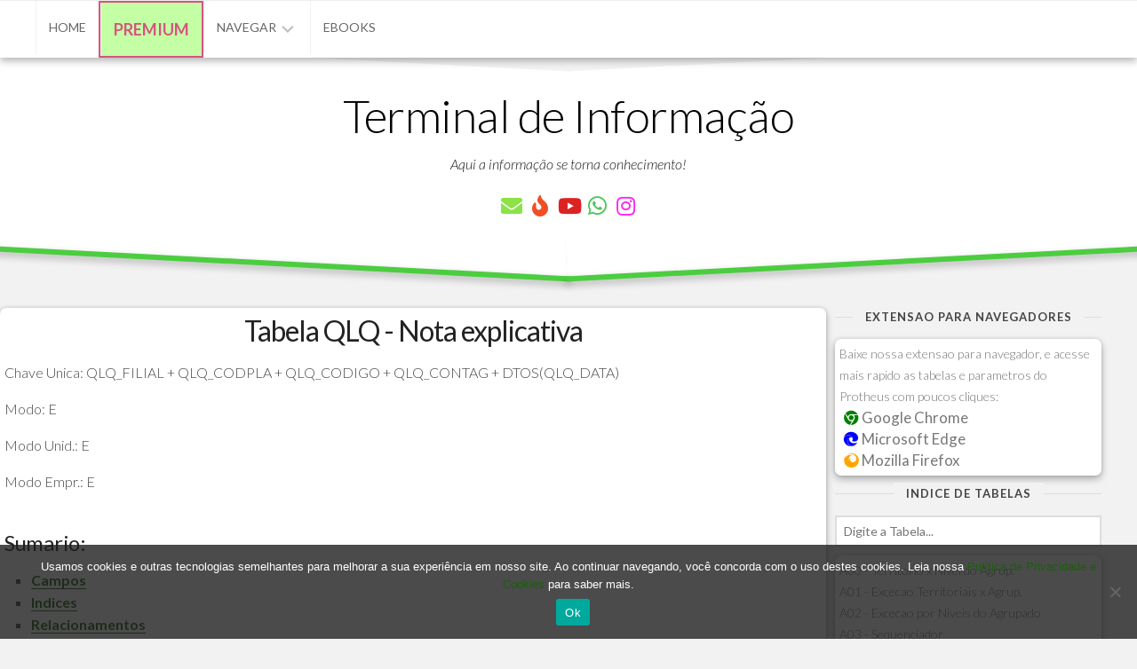

--- FILE ---
content_type: text/html; charset=utf-8
request_url: https://www.google.com/recaptcha/api2/aframe
body_size: 266
content:
<!DOCTYPE HTML><html><head><meta http-equiv="content-type" content="text/html; charset=UTF-8"></head><body><script nonce="U9AqalYMI8ZRGmsDhGHrfQ">/** Anti-fraud and anti-abuse applications only. See google.com/recaptcha */ try{var clients={'sodar':'https://pagead2.googlesyndication.com/pagead/sodar?'};window.addEventListener("message",function(a){try{if(a.source===window.parent){var b=JSON.parse(a.data);var c=clients[b['id']];if(c){var d=document.createElement('img');d.src=c+b['params']+'&rc='+(localStorage.getItem("rc::a")?sessionStorage.getItem("rc::b"):"");window.document.body.appendChild(d);sessionStorage.setItem("rc::e",parseInt(sessionStorage.getItem("rc::e")||0)+1);localStorage.setItem("rc::h",'1769702176498');}}}catch(b){}});window.parent.postMessage("_grecaptcha_ready", "*");}catch(b){}</script></body></html>